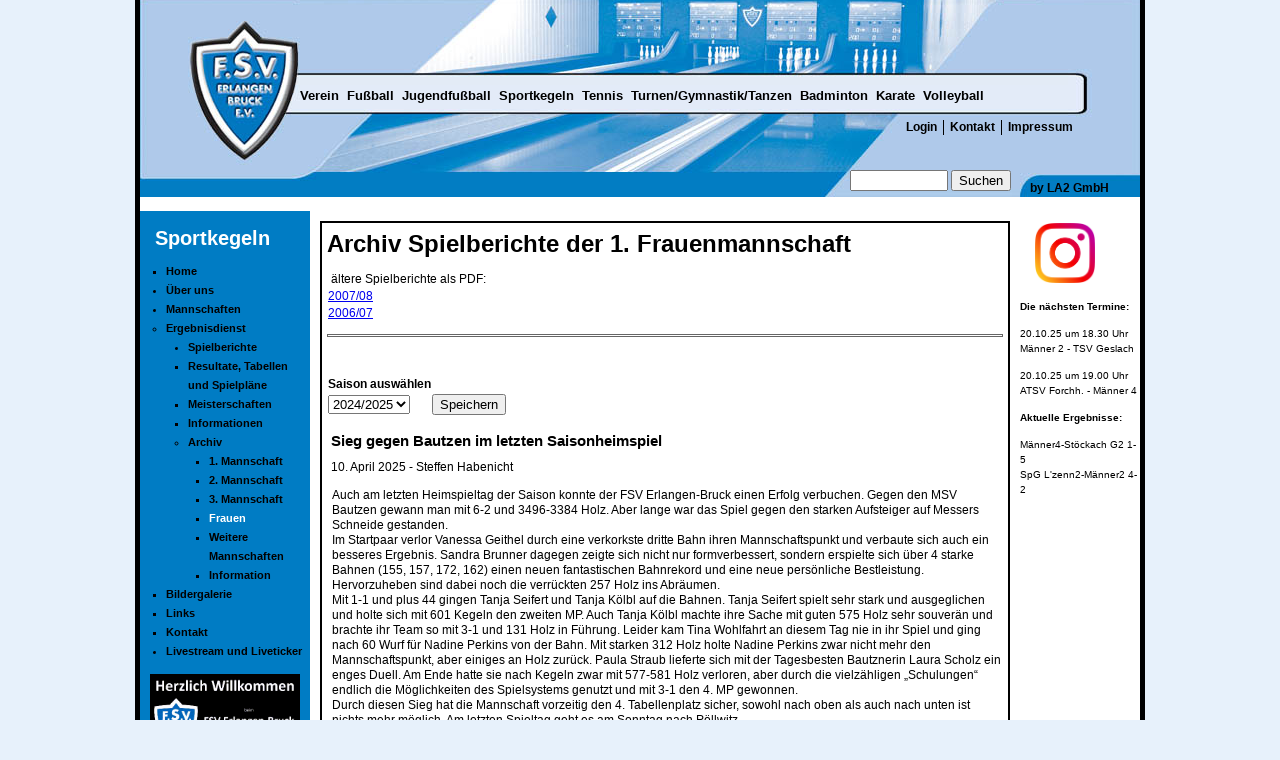

--- FILE ---
content_type: text/html; charset=utf-8
request_url: https://fsverlangenbruck.de/sportkegeln/ergebnisdienst/archiv/damenmannschaft?page=2
body_size: 5261
content:
<!DOCTYPE html PUBLIC "-//W3C//DTD XHTML 1.0 Strict//EN" "http://www.w3.org/TR/xhtml1/DTD/xhtml1-strict.dtd">
<html xmlns="http://www.w3.org/1999/xhtml" lang="de" xml:lang="de">

<head>
<meta http-equiv="Content-Type" content="text/html; charset=utf-8" />
  <meta name="keywords" content="fsv, erlangen, bruck, sport, cricket, sportverein, fußball, fussball, tennis, mädchenfußball, maedchenfussball, fcn, badminton, erlangen, clubspiel, verein, sportverein, kegeln, sportkegeln">
  <meta http-equiv="expires" content="43200">
  <!-- <meta http-equiv="cache-control" content="no-cache"> -->

  <title>Archiv Spielberichte der 1. Frauenmannschaft | FSV Erlangen-Bruck</title>
  <meta name="sitelock-site-verification" content="1038" />
  <meta http-equiv="Content-Type" content="text/html; charset=utf-8" />
<link rel="stylesheet" href="/sites/all/themes/zen/fsv/print.css" type="text/css" media="print" />

<link rel="shortcut icon" href="/files/site/favicon.jpg" type="image/x-icon" />

  <style type="text/css" media="all">@import "/files/css/608ed061376a74629b71f1e089f2221f.css";</style>

    <style type="text/css" media="all">@import "/sites/all/themes/zen/fsv/badminton.css";</style>
    <style type="text/css" media="all">@import "/sites/all/themes/zen/fsv/maedchenfussball.css";</style>
    <style type="text/css" media="all">@import "/sites/all/themes/zen/fsv/tennis.css";</style>

  <!--[if IE]>
    <link rel="stylesheet" href="/sites/all/themes/zen/ie.css" type="text/css">
      <![endif]--> 
  
  <!--[if IE 9]>
    <style type="text/css" media="all">@import "/sites/all/themes/zen/fsv/ie9.css";</style>
  <![endif]-->
  
  <!--[if IE 8]>
    <style type="text/css" media="all">@import "/sites/all/themes/zen/fsv/ie8.css";</style>
  <![endif]-->

  <!--[if IE 7]>
    <style type="text/css" media="all">@import "/sites/all/themes/zen/fsv/ie7.css";</style>
  <![endif]-->

  <!--[if IE 6]>
    <style type="text/css" media="all">@import "/sites/all/themes/zen/fsv/ie6.css";</style>
  <![endif]-->

  <script type="text/javascript" src="/misc/jquery.js"></script>
<script type="text/javascript" src="/misc/drupal.js"></script>
<script type="text/javascript" src="/sites/all/modules/extlink/extlink.js"></script>
<script type="text/javascript" src="/sites/all/modules/jquery_update/compat.js"></script>
<script type="text/javascript" src="/sites/all/themes/zen/fsv/banner_firma_project.js"></script>
<script type="text/javascript">Drupal.extend({ settings: { "extlink": { "extTarget": "_blank", "extClass": "ext", "extSubdomains": 1, "extExclude": "", "extInclude": "(foerdervereinfsverlangenbruck\\.de)|(partner\\.fsverlangenbruck\\.de)", "extAlert": 0, "extAlertText": "This link will take you to an external web site. We are not responsible for their content.", "mailtoClass": "mailto" } } });</script>
  
</head>

<body class="not-front not-logged-in two-sidebars page-sportkegeln-ergebnisdienst-archiv-damenmannschaft section-sportkegeln">

  <div id="page"><div id="page-inner">

    
    <div id="header"><div id="header-inner" class="clear-block">

              <div id="logo-title">

          
          

          
        </div> <!-- /#logo-title -->
      
              <div id="header-blocks">
          <div id="block-block-9" class="block block-block region-odd odd region-count-1 count-5"><div class="block-inner">

  
  <div class="content">
    <p><img width="1000" height="200" src="/files/site/abteilungsbild_sportkegeln4.jpg" alt="" /></p>
  </div>

  
</div></div> <!-- /block-inner, /block -->
<div id="block-block-4" class="block block-block region-even even region-count-2 count-6"><div class="block-inner">

  
  <div class="content">
    <table id="login">
<tbody>
<tr>
<td class="login"><a href="/user" title="Login f&uuml;r Admin und User">Login</a></td>
<td class="kontakt"><a href="/verein/kontakt" title="Kontakt">Kontakt</a></td>
<td class="impressum"><a href="/verein/impressum" title="Impressum">Impressum</a></td>
</tr>
</tbody>
</table>
<p>&nbsp;</p>
  </div>

  
</div></div> <!-- /block-inner, /block -->
<div id="block-block-34" class="block block-block region-odd odd region-count-3 count-7"><div class="block-inner">

  
  <div class="content">
    <div style="display: none;"><img alt="" src="http://www.fsverlangenbruck.de/files/site/fsv_logo_transparent.png" /></div>
  </div>

  
</div></div> <!-- /block-inner, /block -->
<div id="block-block-3" class="block block-block region-even even region-count-4 count-8"><div class="block-inner">

  
  <div class="content">
    <div id="la2"><b>by </b><a title="LA2 GmbH" target="_blank" href="http://www.la2.de"><b>LA2 GmbH</b></a></div>
<p>&nbsp;</p>
  </div>

  
</div></div> <!-- /block-inner, /block -->
		  
        </div> <!-- /#header-blocks -->
		<div id="search-box">
              <form action="/sportkegeln/ergebnisdienst/archiv/damenmannschaft?page=2"  accept-charset="UTF-8" method="post" id="search-theme-form">
<div><div id="search" class="container-inline"><div class="form-item" id="edit-search-theme-form-keys-wrapper">
 <input type="text" maxlength="128" name="search_theme_form_keys" id="edit-search-theme-form-keys"  size="15" value="" title="Geben Sie die Wörter ein, nach denen Sie suchen möchten." class="form-text" />
</div>
<input type="submit" name="op" id="edit-submit" value="Suchen"  class="form-submit" />
<input type="hidden" name="form_id" id="edit-search-theme-form" value="search_theme_form"  />
</div>
</div></form>
            </div>
      
    </div></div> <!-- /#header-inner, /#header -->

    <div id="main"><div id="main-inner" class="clear-block with-navbar">

      <div id="content"><div id="content-inner">

        
        
                  <div id="content-header">
                                      <h1 class="title">Archiv Spielberichte der 1. Frauenmannschaft</h1>
                                                          </div> <!-- /#content-header -->
        
        <div id="content-area">
          <div class='view view-sportkegeln-damen-archiv'><div class='view-header view-header-sportkegeln-damen-archiv'><table width="90%" cellspacing="1" cellpadding="1" border="0" align="center">
<tbody>
<tr>
        </tr>
<tr>
<td width="200">&nbsp;ältere Spielberichte als PDF:</td>
</tr>
<tr>
<td width="200"><a href="/files/sportkegeln/archiv_a_2008_da.pdf" target="_blank">2007/08</a></td>
</tr>
<tr>
<td width="200"><a href="/files/sportkegeln/archiv_a_2007_da.pdf" target="_blank">2006/07</a></td>
</tr>
</tbody>
</table>
<hr />
<p>&nbsp;</p>
</div>
<form action="https://fsverlangenbruck.de/sportkegeln/ergebnisdienst/archiv/damenmannschaft"  accept-charset="UTF-8" method="get" id="views-filters">
<div><table>
 <thead><tr><th>Saison auswählen</th><th></th> </tr></thead>
<tbody>
 <tr class="odd"><td><div class="form-item" id="edit-filter0-wrapper">
 <select name="filter0" class="form-select" id="edit-filter0" ><option value="**ALL**">&lt;Alle&gt;</option><option value="171">2025/2026</option><option value="169" selected="selected">2024/2025</option><option value="168">2023/2024</option><option value="166">2022/2023</option><option value="164">2021/2022</option><option value="163">2020/2021</option><option value="161">2019/2020</option><option value="159">2018/2019</option><option value="157">2017/2018</option><option value="155">2016/2017</option><option value="154">2015/2016</option><option value="151">2014/2015</option><option value="150">2013/2014</option><option value="149">2012/2013</option><option value="142">2011/2012</option><option value="127">2010/2011</option><option value="117">2009/2010</option><option value="116">2008/2009</option></select>
</div>
</td><td><input type="submit" id="edit-submit" value="Speichern"  class="form-submit" />
</td> </tr>
</tbody>
</table>

</div></form>
<div class='view-content view-content-sportkegeln-damen-archiv'><div class="item-list"><ul><li>


<div id="view_news_all">
<table>
<a name="#9543"></a>
 <tr>
    <td class="view-field view-data-title">Sieg gegen Bautzen im letzten Saisonheimspiel</td>
 </tr>
 <tr>
    <td class="view-field view-data-field-date-value"><span class="date-display-single">10. April 2025</span>  -  Steffen Habenicht</td>
 </tr>
 <tr>
    <td class="view-field view-data-field-text-bild-value"><p>Auch am letzten Heimspieltag der Saison konnte der FSV Erlangen-Bruck einen Erfolg verbuchen. Gegen den MSV Bautzen gewann man mit 6-2 und 3496-3384 Holz. Aber lange war das Spiel gegen den starken Aufsteiger auf Messers Schneide gestanden. <br />
Im Startpaar verlor Vanessa Geithel durch eine verkorkste dritte Bahn ihren Mannschaftspunkt und verbaute sich auch ein besseres Ergebnis. Sandra Brunner dagegen zeigte sich nicht nur formverbessert, sondern erspielte sich über 4 starke Bahnen (155, 157, 172, 162) einen neuen fantastischen Bahnrekord und eine neue persönliche Bestleistung. Hervorzuheben sind dabei noch die verrückten 257 Holz ins Abräumen. <br />
Mit 1-1 und plus 44 gingen Tanja Seifert und Tanja Kölbl auf die Bahnen. Tanja Seifert spielt sehr stark und ausgeglichen und holte sich mit 601 Kegeln den zweiten MP. Auch Tanja Kölbl machte ihre Sache mit guten 575 Holz sehr souverän und brachte ihr Team so mit 3-1 und 131 Holz in Führung. Leider kam Tina Wohlfahrt an diesem Tag nie in ihr Spiel und ging nach 60 Wurf für Nadine Perkins von der Bahn. Mit starken 312 Holz holte Nadine Perkins zwar nicht mehr den Mannschaftspunkt, aber einiges an Holz zurück. Paula Straub lieferte sich mit der Tagesbesten Bautznerin Laura Scholz ein enges Duell. Am Ende hatte sie nach Kegeln zwar mit 577-581 Holz verloren, aber durch die vielzähligen &bdquo;Schulungen&ldquo; endlich die Möglichkeiten des Spielsystems genutzt und mit 3-1 den 4. MP gewonnen.<br />
Durch diesen Sieg hat die Mannschaft vorzeitig den 4. Tabellenplatz sicher, sowohl nach oben als auch nach unten ist nichts mehr möglich. Am letzten Spieltag geht es am Sonntag nach Pöllwitz.</p>
<p><a href="https://www.youtube.com/live/OxFb-t4nEZY?si=I31DvSElIs1Xdyjb" target="_blank">Video des Livestreams</a></p>
</td>
 </tr>
 </table>
 <div class="view-data-field-bild-value">
     </div>
</div>

</li></ul></div></div><div class="pager"><a href="/sportkegeln/ergebnisdienst/archiv/damenmannschaft" class="pager-first active" title="erste Seite">« erste Seite</a><a href="/sportkegeln/ergebnisdienst/archiv/damenmannschaft?page=1" class="pager-previous active" title="vorherige Seite">‹ vorherige Seite</a><span class="pager-list"><a href="/sportkegeln/ergebnisdienst/archiv/damenmannschaft" class="pager-first active" title="Gehe zu Seite 1">1</a><a href="/sportkegeln/ergebnisdienst/archiv/damenmannschaft?page=1" class="pager-previous active" title="Gehe zu Seite 2">2</a><strong class="pager-current">3</strong><a href="/sportkegeln/ergebnisdienst/archiv/damenmannschaft?page=3" class="pager-next active" title="Gehe zu Seite 4">4</a><a href="/sportkegeln/ergebnisdienst/archiv/damenmannschaft?page=4" class="pager-next active" title="Gehe zu Seite 5">5</a><a href="/sportkegeln/ergebnisdienst/archiv/damenmannschaft?page=5" class="pager-next active" title="Gehe zu Seite 6">6</a><a href="/sportkegeln/ergebnisdienst/archiv/damenmannschaft?page=6" class="pager-next active" title="Gehe zu Seite 7">7</a><a href="/sportkegeln/ergebnisdienst/archiv/damenmannschaft?page=7" class="pager-next active" title="Gehe zu Seite 8">8</a><a href="/sportkegeln/ergebnisdienst/archiv/damenmannschaft?page=8" class="pager-next active" title="Gehe zu Seite 9">9</a><span class="pager-ellipsis">…</span></span><a href="/sportkegeln/ergebnisdienst/archiv/damenmannschaft?page=3" class="pager-next active" title="nächste Seite">nächste Seite ›</a><a href="/sportkegeln/ergebnisdienst/archiv/damenmannschaft?page=21" class="pager-last active" title="letzte Seite">letzte Seite »</a></div></div>
        </div>

        
        
      </div></div> <!-- /#content-inner, /#content -->

              <div id="navbar"><div id="navbar-inner">

          <a name="navigation" id="navigation"></a>

          

                      <div id="primary">
              <ul class="links"><li  class="first menu-1-1-2"><a href="/verein/news" class="menu-1-1-2">Verein</a></li>
<li  class="menu-1-2-2"><a href="/fussball/news" class="menu-1-2-2">Fußball</a></li>
<li  class="menu-1-3-2"><a href="/jugendfussball/news" class="menu-1-3-2">Jugendfußball</a></li>
<li  class="menu-1-4-2"><a href="/sportkegeln/home" class="menu-1-4-2">Sportkegeln</a></li>
<li  class="menu-1-5-2"><a href="/tennis/news" class="menu-1-5-2">Tennis</a></li>
<li  class="menu-1-6-2"><a href="/turnen/news" class="menu-1-6-2">Turnen/Gymnastik/Tanzen</a></li>
<li  class="menu-1-7-2"><a href="/badminton/home" class="menu-1-7-2">Badminton</a></li>
<li  class="menu-1-8-2"><a href="/karate/news" class="menu-1-8-2">Karate</a></li>
<li  class="last menu-1-9-2"><a href="/volleyball/Abteilungsleitung" class="menu-1-9-2">Volleyball</a></li>
</ul>            </div> <!-- /#primary -->
          
          
          
        </div></div> <!-- /#navbar-inner, /#navbar -->
      
              <div id="sidebar-left"><div id="sidebar-left-inner">
          <div id="block-menu-121" class="block block-menu region-odd odd region-count-1 count-1"><div class="block-inner">

      <h2 class="title">Sportkegeln</h2>
  
  <div class="content">
    
<ul class="menu">
<li class="leaf"><a href="/sportkegeln/home">Home</a></li>
<li class="collapsed"><a href="/sportkegeln/ueber_uns">Über uns</a></li>
<li class="collapsed"><a href="/sportkegeln/mannschaften">Mannschaften</a></li>
<li class="expanded"><a href="/sportkegeln/ergebnisdienst">Ergebnisdienst</a>
<ul class="menu">
<li class="collapsed"><a href="/sportkegeln/ergebnisdienst/spielberichte">Spielberichte</a></li>
<li class="leaf"><a href="/sportkegeln/ergebnisdienst/tabellen">Resultate, Tabellen und Spielpläne</a></li>
<li class="leaf"><a href="/sportkegeln/ergebnisdienst/meisterschaften">Meisterschaften</a></li>
<li class="leaf"><a href="/sportkegeln/ergebnisdienst/informationen">Informationen</a></li>
<li class="expanded"><a href="/sportkegeln/ergebnisdienst/archiv">Archiv</a>
<ul class="menu">
<li class="leaf"><a href="/sportkegeln/ergebnisdienst/archiv/1_mannschaft">1. Mannschaft</a></li>
<li class="leaf"><a href="/sportkegeln/ergebnisdienst/archiv/2_mannschaft">2. Mannschaft</a></li>
<li class="leaf"><a href="/sportkegeln/ergebnisdienst/archiv/3_mannschaft">3. Mannschaft</a></li>
<li class="leaf"><a href="/sportkegeln/ergebnisdienst/archiv/damenmannschaft" class="active">Frauen</a></li>
<li class="leaf"><a href="/sportkegeln/ergebnisdienst/archiv/weitere_mannschaften">Weitere Mannschaften</a></li>
<li class="leaf"><a href="/sportkegeln/ergebnisdienst/archiv/informationen">Information</a></li>

</ul>
</li>

</ul>
</li>
<li class="leaf"><a href="/sportkegeln/galerie">Bildergalerie</a></li>
<li class="leaf"><a href="/sportkegeln/links">Links</a></li>
<li class="leaf"><a href="/sportkegeln/kontakt">Kontakt</a></li>
<li class="collapsed"><a href="/sportkegeln/live" title="Livestream und Liveticker">Livestream und Liveticker</a></li>

</ul>
  </div>

  
</div></div> <!-- /block-inner, /block -->
<div id="block-block-6" class="block block-block region-even even region-count-2 count-2"><div class="block-inner">

  
  <div class="content">
    <p style="text-align: center;">
<font color="#000120">&nbsp;<a href="https://youtu.be/-3--9pjLan4" target="_blank"><img src="/files/sportkegeln/vorstellung_202122_klein.gif" width="150" height="85" alt="" /></a></font></p>
<p style="text-align: center;"><u><strong><span style="font-size: smaller;">Quick-Links:</span></strong></u></p>
<p style="text-align: center;"><span style="font-size: smaller;"><a href="http://www.dkbc.de/News/1370193068/1555580047/1.-Bundesliga-120-Maenner" target="_blank">Ergebnisdienst DKBC</a><br />
<a href="https://bskv.sportwinner.de/#" target="_blank"> Ergebnisdienst BSKV</a><br />
<a href="https://www.sportkegeln-mfr.de/index.php/spielbetrieb/ergebnisse" target="_blank">Ergebnisdienst Bezirk Mfr.</a></span><span style="font-size: smaller;"><a href="http://www.sportkegeln-kreis-erlangen.de/index.php/spielbetrieb" target="_blank"><br />
Ergebnisdienst Kreis ER</a> </span></p>
  </div>

  
</div></div> <!-- /block-inner, /block -->
<div id="block-block-18" class="block block-block region-odd odd region-count-3 count-3"><div class="block-inner">

  
  <div class="content">
    <p class="dummy_block">dummy block</p>
  </div>

  
</div></div> <!-- /block-inner, /block -->
        </div></div> <!-- /#sidebar-left-inner, /#sidebar-left -->
      
              <div id="sidebar-right"><div id="sidebar-right-inner">
          <div id="block-block-7" class="block block-block region-odd even region-count-1 count-4"><div class="block-inner">

  
  <div class="content">
    <p style="text-align: left;">&nbsp; &nbsp; &nbsp;<a href="https://www.instagram.com/fsv_bruck_sportkegeln/" target="_blank"><img src="/files/sportkegeln/Instagram_Glyph_Gradient_RGB.png" alt="" width="60" height="60" /></a></p>
<p><span style="font-size: smaller"><b>Die nächsten Termine: </b></span></p>
<p><span style="font-size: smaller">20.10.25 um 18.30 Uhr<br />
Männer 2 - TSV Geslach</span></p>
<p><span style="font-size: smaller">20.10.25 um 19.00 Uhr<br />
ATSV Forchh. - Männer 4</span></p>
<p><span style="font-size: smaller;"><b>Aktuelle Ergebnisse:</b></span></p>
<p><span style="font-size: smaller;">Männer4-Stöckach G2 1-5<br />
SpG L'zenn2-Männer2 4-2</span></p>
  </div>

  
</div></div> <!-- /block-inner, /block -->
          <div class="block block-block region-odd odd region-count-1 count-3" id="block-block-banner-pkv" style="display:none;">
  <div class="block-inner">
    <div class="content">
        <p><a href="http://www.nr1-versicherungen-im-vergleich.de/pkv?pid=fsverlangenbruck" target="_blank"><img src="/files/sponsoring/nr1_banner1.png" title="NR1 Versicherung" alt=""></a></p>
        <p><a href="/verein/partnerprogramme">Information zum Partnerprogramm</a></p> 
    </div>
  </div>
</div>
<div class="block block-block region-odd odd region-count-1 count-3" id="block-block-banner-nr1" style="display:none;">
  <div class="block-inner">
    <div class="content">
        <p><a href="http://www.nr1-versicherungen-im-vergleich.de" target="_blank"><img src="/files/sponsoring/nr1_banner2.png" title="NR1 Versicherung" alt=""></a></p> 
    </div>
  </div>
</div>        </div></div> <!-- /#sidebar-right-inner, /#sidebar-right -->
      
    </div></div> <!-- /#main-inner, /#main -->

     <div id="footer"><div id="footer-inner">

      <div id="footer-message">
</div>

      
          
    
    </div></div> <!-- /#footer-inner, /#footer -->


    
  </div></div> <!-- /#page-inner, /#page -->


</body>
</html>

--- FILE ---
content_type: text/css
request_url: https://fsverlangenbruck.de/files/css/608ed061376a74629b71f1e089f2221f.css
body_size: 9098
content:
#aggregator .feed-source .feed-title{margin-top:0;}#aggregator .feed-source .feed-image img{margin-bottom:0.75em;}#aggregator .feed-source .feed-icon{float:right;display:block;}#aggregator .feed-item{margin-bottom:1.5em;}#aggregator .feed-item-title{margin-bottom:0;font-size:1.3em;}#aggregator .feed-item-meta,#aggregator .feed-item-body{margin-bottom:0.5em;}#aggregator .feed-item-categories{font-size:0.9em;}#aggregator td{vertical-align:bottom;}#aggregator td.categorize-item{white-space:nowrap;}#aggregator .categorize-item .news-item .body{margin-top:0;}#aggregator .categorize-item h3{margin-bottom:1em;margin-top:0;}.book-navigation .menu{border-top:1px solid #888;padding:1em 0 0 3em;}.book-navigation .page-links{border-top:1px solid #888;border-bottom:1px solid #888;text-align:center;padding:0.5em;}.book-navigation .page-previous{text-align:left;width:42%;display:block;float:left;}.book-navigation .page-up{margin:0 5%;width:4%;display:block;float:left;}.book-navigation .page-next{text-align:right;width:42%;display:block;float:right;}.node-unpublished{background-color:#fff4f4;}.preview .node{background-color:#ffffea;}#node-admin-filter ul{list-style-type:none;padding:0;margin:0;width:100%;}#node-admin-buttons{float:left;margin-left:0.5em;clear:right;}td.revision-current{background:#ffc;}.node-form .form-text{display:block;width:95%;}.node-form .container-inline .form-text{display:inline;width:auto;}.node-form .standard{clear:both;}.node-form textarea{display:block;width:95%;}.node-form .attachments fieldset{float:none;display:block;}fieldset{margin-bottom:1em;padding:.5em;}form{margin:0;padding:0;}hr{height:1px;border:1px solid gray;}img{border:0;}table{border-collapse:collapse;}th{text-align:left;padding-right:1em;border-bottom:3px solid #ccc;}.clear-block:after{content:".";display:block;height:0;clear:both;visibility:hidden;}.clear-block{display:inline-block;}/* Hides from IE-mac \*/* html .clear-block{height:1%;}.clear-block{display:block;}th.active img{display:inline;}tr.even,tr.odd{background-color:#eee;border-bottom:1px solid #ccc;padding:0.1em 0.6em;}td.active{background-color:#ddd;}tbody{border-top:1px solid #ccc;}tbody th{border-bottom:1px solid #ccc;}thead th{text-align:left;padding-right:1em;border-bottom:3px solid #ccc;}.breadcrumb{padding-bottom:.5em}.error{color:#f00;}div.error{border:1px solid #d77;}div.error,tr.error{background:#fcc;color:#200;}div.warning,tr.warning{background:#ffd;}div.ok,tr.ok{background:#dfd;}.item-list .icon{color:#555;float:right;padding-left:0.25em;clear:right;}.item-list .title{font-weight:bold;}.item-list ul{margin:0 0 0.75em 0;padding:0;}.item-list ul li{margin:0 0 0.25em 1.5em;padding:0;list-style:disc;}.form-item{margin-top:1em;margin-bottom:1em;}tr.odd .form-item,tr.even .form-item{margin-top:0;margin-bottom:0;white-space:nowrap;}tr.merge-down,tr.merge-down td,tr.merge-down th{border-bottom-width:0 !important;}tr.merge-up,tr.merge-up td,tr.merge-up th{border-top-width:0 !important;}.form-item input.error,.form-item textarea.error,.form-item select.error{border:2px solid red;}.form-item .description{font-size:0.85em;}.form-item label{display:block;font-weight:bold;}.form-item label.option{display:inline;font-weight:normal;}.form-checkboxes,.form-radios{margin:1em 0;}.form-checkboxes .form-item,.form-radios .form-item{margin-top:0.4em;margin-bottom:0.4em;}.marker,.form-required{color:#f00;}.more-link{text-align:right;}.more-help-link{font-size:0.85em;text-align:right;}.nowrap{white-space:nowrap;}.pager{clear:both;text-align:center;}.pager a,.pager strong.pager-current{padding:0.5em;}.tips{margin-top:0;margin-bottom:0;padding-top:0;padding-bottom:0;font-size:0.9em;}dl.multiselect dd.b,dl.multiselect dd.b .form-item,dl.multiselect dd.b select{font-family:inherit;font-size:inherit;width:14em;}dl.multiselect dd.a,dl.multiselect dd.a .form-item{width:8em;}dl.multiselect dt,dl.multiselect dd{float:left;line-height:1.75em;padding:0;margin:0 1em 0 0;}dl.multiselect .form-item{height:1.75em;margin:0;}.container-inline div,.container-inline label{display:inline;}ul.menu{list-style:none;border:none;text-align:left;}ul.menu li{margin:0 0 0 0.5em;}li.expanded{list-style-type:circle;list-style-image:url(/modules/system/../../misc/menu-expanded.png);padding:0.2em 0.5em 0 0;margin:0;}li.collapsed{list-style-type:disc;list-style-image:url(/modules/system/../../misc/menu-collapsed.png);padding:0.2em 0.5em 0 0;margin:0;}li.leaf{list-style-type:square;list-style-image:url(/modules/system/../../misc/menu-leaf.png);padding:0.2em 0.5em 0 0;margin:0;}li a.active{color:#000;}td.menu-disabled{background:#ccc;}ul.links{margin:0;padding:0;}ul.links.inline{display:inline;}ul.links li{display:inline;list-style-type:none;padding:0 0.5em;}.block ul{margin:0;padding:0 0 0.25em 1em;}ul.primary{border-collapse:collapse;padding:0 0 0 1em;white-space:nowrap;list-style:none;margin:5px;height:auto;line-height:normal;border-bottom:1px solid #bbb;}ul.primary li{display:inline;}ul.primary li a{background-color:#ddd;border-color:#bbb;border-width:1px;border-style:solid solid none solid;height:auto;margin-right:0.5em;padding:0 1em;text-decoration:none;}ul.primary li.active a{background-color:#fff;border:1px solid #bbb;border-bottom:#fff 1px solid;}ul.primary li a:hover{background-color:#eee;border-color:#ccc;border-bottom-color:#eee;}ul.secondary{border-bottom:1px solid #bbb;padding:0.5em 1em;margin:5px;}ul.secondary li{display:inline;padding:0 1em;border-right:1px solid #ccc;}ul.secondary a{padding:0;text-decoration:none;}ul.secondary a.active{border-bottom:4px solid #999;}#autocomplete{position:absolute;border:1px solid;overflow:hidden;z-index:100;}#autocomplete ul{margin:0;padding:0;list-style:none;}#autocomplete li{background:#fff;color:#000;white-space:pre;cursor:default;}#autocomplete li.selected{background:#0072b9;color:#fff;}html.js input.form-autocomplete{background-image:url(/modules/system/../../misc/throbber.gif);background-repeat:no-repeat;background-position:100% 2px;}html.js input.throbbing{background-position:100% -18px;}html.js fieldset.collapsed{border-bottom-width:0;border-left-width:0;border-right-width:0;margin-bottom:0;height:1em;}html.js fieldset.collapsed *{display:none;}html.js fieldset.collapsed legend{display:block;}html.js fieldset.collapsible legend a{padding-left:15px;background:url(/modules/system/../../misc/menu-expanded.png) 5px 75% no-repeat;}html.js fieldset.collapsed legend a{background-image:url(/modules/system/../../misc/menu-collapsed.png);background-position:5px 50%;}* html.js fieldset.collapsed legend,* html.js fieldset.collapsed legend *,* html.js fieldset.collapsed table *{display:inline;}html.js fieldset.collapsible legend a{display:block;}html.js fieldset.collapsible .fieldset-wrapper{overflow:auto;}.resizable-textarea{width:95%;}.resizable-textarea .grippie{height:9px;overflow:hidden;background:#eee url(/modules/system/../../misc/grippie.png) no-repeat center 2px;border:1px solid #ddd;border-top-width:0;cursor:s-resize;}html.js .resizable-textarea textarea{margin-bottom:0;width:100%;display:block;}.progress{font-weight:bold;}.progress .bar{background:#fff url(/modules/system/../../misc/progress.gif);border:1px solid #00375a;height:1.5em;margin-top:0.2em;}.progress .filled{background:#0072b9;height:1em;border-bottom:0.5em solid #004a73;width:0%;}.progress .percentage{float:right;}#first-time strong{display:block;padding:1.5em 0 .5em;}tr.selected td{background:#ffc;}#permissions td.module{font-weight:bold;}#permissions td.permission{padding-left:1.5em;}#access-rules .access-type,#access-rules .rule-type{margin-right:1em;float:left;}#access-rules .access-type .form-item,#access-rules .rule-type .form-item{margin-top:0;}#access-rules .mask{clear:both;}#user-login-form{text-align:center;}#user-admin-filter ul{list-style-type:none;padding:0;margin:0;width:100%;}#user-admin-buttons{float:left;margin-left:0.5em;clear:right;}.profile{clear:both;margin:1em 0;}.profile .picture{float:right;margin:0 1em 1em 0;}.profile dt{margin:1em 0 0.2em 0;font-weight:bold;}.profile dd{margin:0;}.field .field-label,.field .field-label-inline,.field .field-label-inline-first{font-weight:bold;}.field .field-label-inline,.field .field-label-inline-first{display:inline;}.field .field-label-inline{visibility:hidden;}.node-form .number{display:inline;width:auto;}.container-inline-date{width:auto;clear:both;padding:0;display:inline-block;vertical-align:top;margin-right:0.5em;}.container-inline-date .form-item{float:none;padding:0;margin:0;}.container-inline-date .form-item .form-item{float:left;}.container-inline-date .form-item,.container-inline-date .form-item input{width:auto;}.container-inline-date .description{clear:both;}.container-inline-date .form-item input,.container-inline-date .form-item select,.container-inline-date .form-item option{margin-right:.5em;}.container-inline-date .date-spacer{margin-left:-.5em;}.container-inline-date .jscalendar-icon{text-indent:0;}span.date-display-single{}span.date-display-start{}span.date-display-end{}span.date-display-separator{}.date-repeat-input{float:left;width:auto;margin-right:5px;}.date-repeat-input select{min-width:7em;}.date-repeat fieldset{clear:both;float:none;}.date-nav{width:100%;}.date-nav div.date-prev{text-align:left;width:24%;float:left;}.date-nav div.date-next{text-align:right;width:24%;float:right;}.date-nav div.date-heading{text-align:center;width:50%;float:left;}.date-nav div.date-heading h3{margin:0;padding:0;}.date-clear{float:none;clear:both;display:block;}.date-clear-block{float:none;width:auto;clear:both;} 	  .date-clear-block:after{content:" ";display:block;height:0;clear:both;visibility:hidden;}.date-clear-block{display:inline-block;}/* Hides from IE-mac \*/ 	  * html .date-clear-block{height:1%;}.date-clear-block{display:block;}span.ext{background:url(/sites/all/modules/extlink/extlink.png) right center no-repeat;padding-right:12px;}span.mailto{background:url(/sites/all/modules/extlink/mailto.png) right center no-repeat;padding-right:12px;}.toboggan-container{text-align:center;}.toboggan-login-link{text-align:left;}.toboggan-login-link a{text-decoration:none;}.toboggan-block-message{text-align:left;}.user-login-block{text-align:left;}.user-login-block a{text-align:left;}div.fieldgroup{margin:.5em 0 1em 0;}div.fieldgroup .content{padding-left:1em;}    body{font-size:100%;}#page{        font-size:0.75em;    line-height:1.333em;        font-size:0.875em;    line-height:1.286em;}body,caption,th,td,input,textarea,select,option,legend,fieldset{    font-family:Tahoma,Verdana,Arial,Helvetica,"Bitstream Vera Sans",sans-serif;}pre,code{font-size:1.1em;    font-family:"Bitstream Vera Sans Mono","Courier New",monospace;}  h1{font-size:2em;line-height:1.3em;margin-top:0;margin-bottom:0.5em;}h2{font-size:1.5em;line-height:1.3em;margin-top:0.667em;    margin-bottom:0.667em;}h3{font-size:1.3em;line-height:1.3em;margin-top:0.769em;    margin-bottom:0.769em;}h4,h5,h6{font-size:1.1em;line-height:1.3em;margin-top:0.909em;    margin-bottom:0.909em;}  p,ul,ol,dl,pre,table,fieldset,blockquote{margin:1em 0;}    ul,ol{margin-left:0;padding-left:2em;}.block ul,  .item-list ul{margin:1em 0;padding:0 0 0 2em;}ul ul,ul ol,ol ol,ol ul,.block ul ul,.block ul ol,.block ol ol,.block ol ul,.item-list ul ul,.item-list ul ol,.item-list ol ol,.item-list ol ul{margin:0;}li{margin:0;padding:0;}.item-list ul li {margin:0;padding:0;list-style:inherit;}ul.menu li,  li.expanded,li.collapsed,li.leaf{margin:0;padding:0;}ul{list-style-type:disc;}ul ul{list-style-type:circle;}ul ul ul{list-style-type:square;}ul ul ul ul{list-style-type:circle;}ol{list-style-type:decimal;}ol ol{list-style-type:lower-alpha;}ol ol ol{list-style-type:decimal;}dt{margin:0;padding:0;}dd{margin:0 0 0 2em;padding:0;}    a:link{}a:visited{}a:hover,a:focus{}a:active{}    table{border-collapse:collapse;}th,thead th,tbody th{text-align:center;padding-right:0;border-bottom:none;}tbody{border-top:none;}  abbr{border-bottom:1px dotted #666;cursor:help;white-space:nowrap;}  abbr.created{border:none;cursor:auto;white-space:normal;}  img{border:0;}  hr{height:1px;border:1px solid #666;}  form{margin:0;padding:0;}fieldset{margin:1em 0;padding:0.5em;}  div.tabs{margin:0 0 5px 0;}ul.primary{margin:0;padding:0 0 0 10px;border-width:0;list-style:none;white-space:nowrap;line-height:normal;background:url(/sites/all/themes/zen/images/tab-bar.png) repeat-x left bottom;}ul.primary li{float:left;margin:0;padding:0;}ul.primary li a{display:block;height:24px;margin:0;padding:0 0 0 5px;    border-width:0;font-weight:bold;text-decoration:none;color:#777;background-color:transparent;background:url(/sites/all/themes/zen/images/tab-left.png) no-repeat left -38px;}ul.primary li a .tab{display:block;height:20px;    margin:0;padding:4px 13px 0 6px;border-width:0;line-height:20px;background:url(/sites/all/themes/zen/images/tab-right.png) no-repeat right -38px;}ul.primary li a:hover{border-width:0;background-color:transparent;background:url(/sites/all/themes/zen/images/tab-left.png) no-repeat left -76px;}ul.primary li a:hover .tab{background:url(/sites/all/themes/zen/images/tab-right.png) no-repeat right -76px;}ul.primary li.active a,ul.primary li.active a:hover{border-width:0;color:#000;background-color:transparent;background:url(/sites/all/themes/zen/images/tab-left.png) no-repeat left 0;}ul.primary li.active a .tab,ul.primary li.active a:hover .tab{background:url(/sites/all/themes/zen/images/tab-right.png) no-repeat right 0;}ul.secondary{margin:0;padding:0 0 0 5px;border-bottom:1px solid #c0c0c0;list-style:none;white-space:nowrap;background:url(/sites/all/themes/zen/images/tab-secondary-bg.png) repeat-x left bottom;}ul.secondary li{float:left;margin:0 5px 0 0;padding:5px 0;border-right:none;}ul.secondary a{display:block;height:24px;margin:0;padding:0;border:1px solid #c0c0c0;text-decoration:none;color:#777;background:url(/sites/all/themes/zen/images/tab-secondary.png) repeat-x left -56px;}ul.secondary a .tab{display:block;height:18px;    margin:0;padding:3px 8px;line-height:18px;}ul.secondary a:hover{background:url(/sites/all/themes/zen/images/tab-secondary.png) repeat-x left bottom;}ul.secondary a.active,ul.secondary a.active:hover{border:1px solid #c0c0c0;color:#000;background:url(/sites/all/themes/zen/images/tab-secondary.png) repeat-x left top;}  body{margin:0;padding:0px;}#page{    margin-left:auto;margin-right:auto;width:1000px;position:relative;top:-15px;}#page-inner{}#navigation-top,#navigation{position:absolute;    left:-10000px;}#skip-to-nav{float:right;margin:0 !important;font-size:0.8em;}#skip-to-nav a:link,#skip-to-nav a:visited{color:#fff;}#skip-to-nav a:hover{color:#000;text-decoration:none;}    #header{margin:0 0px 0 0;padding:0;}#header-inner{}#logo-title{}#logo{margin:0 0px 0 0;padding:0;float:left;}h1#site-name,div#site-name{margin:0;font-size:2em;line-height:1.3em;}#site-slogan{}#header-blocks{clear:both;}  #main{position:relative;top:-99px;}#main-inner{}  #content,.two-sidebars #content{float:left;width:710px;margin-left:170px;    margin-right:-880px;    padding:0;}.sidebar-left #content{width:830px;margin-left:170px;    margin-right:-1000px;}.sidebar-right #content{width:880px;margin-left:0;margin-right:-880px;}.no-sidebars #content{width:1000px;margin-left:0;margin-right:-1000px;}#content-inner{margin:0;padding:0;}  #navbar{float:left;width:100%;margin-left:0;margin-right:-100%;    padding:0;    height:3.6em;}.with-navbar #content,.with-navbar #sidebar-left,.with-navbar #sidebar-right{margin-top:3.6em;}#navbar-inner{}#search-box{width:200px;}#primary{margin-left:190px;}#secondary{margin-left:200px;}#navbar ul {margin:0;padding:0;text-align:left;}#navbar li {float:left;padding:0 8px 0 0;}    #sidebar-left{float:left;width:170px;margin-left:0;margin-right:-170px;    padding:0;}#sidebar-left-inner{margin:0 0px 0 0;padding:0;}  #sidebar-right{float:left;width:120px;margin-left:880px;    margin-right:-1000px;    padding:0;}#sidebar-right-inner{margin:0 0 0 20px;padding:0;}  #footer{}#footer-inner{}#closure-blocks{}  #header,#content,#navbar,#sidebar-left,#sidebar-right,#footer,#closure-blocks{overflow:visible;word-wrap:break-word;}#navbar{overflow:hidden;}div.node-type-trainerdiv.node-type-trainer div.trainer-right{float:right;}div.node-type-trainer div.trainer-left{float:left;}div.node-type-trainer div.fieldgroup{margin-top:0px;}div.node-type-trainer div.fieldgroup div.content{padding:0 1em;}div.node-type-trainer div.fieldgroup-trainer{float:left;}div.node-type-trainer div.trainer-function{font-size:14px;font-weight:bold;}div.node-type-trainer div.trainer-name{font-size:14px;padding-bottom:5px;padding-top:3px;}div.node-type-trainer div.trainer-email{padding-bottom:5px;padding-top:3px;}div.node-type-trainer div.training{font-size:16px;padding-bottom:6px;}div.node-type-trainer div.training p{margin:0 0 6px 0;}div.node-type-trainer div.training-label{font-size:16px;font-weight:bold;padding-bottom:10px;}div#block-block-34{position:absolute;top:160px;left:190px;z-index:126;}div#navbar{position:relative;top:-80px;left:-30px;color:#000;}div#edit-field-images-upload-wrapper div.description{font-size:12px;font-weight:bold;padding-top:5px;}.rtecenter{text-align:center;}.view-content-news-intern{padding:0px 10px 0px 10px;}.view-content-news-intern .odd{background-color:white;}.view-content-news-intern .view-field-node-title{padding:0px 10px 0px 10px;}body{background-image:url('/sites/all/themes/zen/fsv/images/background_verlauf.jpg');background-repeat:repeat-x;background-color:#E7F1FB;}#page{font-size:9pt;line-height:125%;background-color:#FFF;background-image:url('/sites/all/themes/zen/fsv/images/background_main.jpg');border-left:5px solid black;border-right:5px solid black;border-bottom:5px solid black;}#page-inner{}#header{}#header div#la2{position:absolute;top:-59px;left:890px;z-index:256;}#header div#la2 .ext img{display:none;}#header #login{position:absolute;top:-105px;left:760px;z-index:12;}#header #login .kontakt{border-right:1px black solid;border-left:1px black solid;}#header #login .login,#header #login .kontakt,#header #login .impressum{padding:0px 6px 0px 6px;}#header #login a,#header div#la2 a{font-weight:bold;color:#000;text-decoration:none;}#header #login a:hover,#header #la2 a:hover{text-decoration:underline;}div#search{position:absolute;left:710px;top:173px;z-index:120;}div#search input#edit-search-theme-form-keys{width:90px;}div#edit-search-theme-form-keys{}#header-inner{}#logo-title {}#logo {}#logo-image {}#site-name {}#site-name a:link,#site-name a:visited{color:#000;text-decoration:none;}#site-name a:hover{text-decoration:underline;}#site-slogan {}#header-blocks {}#main{padding:0px 0px -100px 0px;margin:0px 0px -100px 0px;}#main-inner{padding:0px 0px -100px 0px;margin:0px 0px -100px 0px;}#content{}#content-inner{margin:10px;padding:5px;border:2px #000 solid;background-color:white;}#content-area{}.banner_hintergrund_jugendfussball{text-align:center;width:650px;}.banner_hintergrund_jugendfussball p{background-color:#007CC4;color:white;height:60px;width:400px;text-align:center;padding:10px;margin:5px 0px 0px 150px;}.view-maedchenfussball-aufstellung{padding:0px 0px 0px 10px;margin:-5px 0px 0px 0px;border-bottom:2px solid black;}.views-scroller-vertical-container{width:780px;height:80px;}#block-views-maedchenfussball_aufstellung  h2{display:none;}.view-maedchenfussball-aufstellung .date-display-single{font-weight:bold;float:left;padding:0px 10px 0px 0px;}.views-scroller-vertical-tick-label .views-scroller-vertical-tick-label-node_title span,.views-scroller-vertical-tick-field .views-scroller-vertical-tick-field-node_title span,.views-scroller-vertical-tick-field .views-scroller-vertical-tick-field-node_data_field_text_teaser_field_text_teaser_value{color:white;background-color:green;}.link_bfv{text-align:center;padding:5px 0px;}.link_bfv a{color:white;background-color:#007CC4;height:60px;width:550px;text-align:center;text-decoration:none;padding:10px 20px;}#navbar_intern .link_intern{float:left;padding:10px 15px;border-top:4px solid #079;background-color:#054b81;}#navbar_intern .link_intern a{color:#ddd;font-size:10pt;text-decoration:none;}#navbar_intern .link_intern a:hover{color:white;}#navbar_intern .link_intern a:active{color:black;}.view-starseite{position:relative;left:-10px;top:10px;}.view-starseite .view-starseite-row-top{height:40px;}.view-starseite-table{margin:0;}.view-starseite .view-data-type-news,.view-starseite .view-data-users-name,.view-starseite .view-link-node,.view-starseite .view-data-type{border-bottom:2px solid #ADCAEA;padding:0px 0px 20px 0px;}.view-starseite .view-data-type-news{font-size:8pt;}.view-starseite .view-data-field-date-value{}.view-starseite .view-data-field-date-value{width:145px;}.view-starseite .view-data-title{width:650px;}.view-starseite .view-data-users-name{width:125px;margin:5px 0px -10px 0px;}.view-starseite .view-link-node{width:50px;}.view-starseite .view-data-type{width:200px;}#content-area .taxonomy{display:none;}.team_bild{padding:10px 15px 0px 10px;}.team_text{width:120px;padding:30px 0px 0px 5px;vertical-align:top;}.trainer_text{width:auto;padding:30px 0px 0px 5px;vertical-align:top;}.trainingszeiten_ueberschrift{padding:15px 0px 5px 0px;text-align:center;font-weight:bold;font-size:115%;}.trainingszeiten_text{text-align:center;padding:15px 0px 5px 0px;}.view-spieltag-jugendfussball-b2 .view-data-field-date-jugendfussball-value,.view-spieltag-jugendfussball-b2 .view-data-field-uhrzeit-value,.view-spieltag-jugendfussball-b2 .view-data-field-fsv-value,.view-spieltag-jugendfussball-b2 .view-data-field-gegner-value,.view-spieltag-jugendfussball-b2 .view-data-field-jugendfussball-fsv-tore-value,.view-spieltag-jugendfussball-b2 .view-data-field-jugendfussball-gegner-tor-value,.view-spieltag-jugendfussball-b2 .view-data-field-text-bild-value,.view-spieltag-jugendfussball-b2 .view-spieltag-jugendfussball-trennzeichen{border-bottom:1px solid #ADCAEA;padding:0px 0px 5px 0px;position:relative;top:-5px;}.view-spieltag-jugendfussball-b2 .view-spieltag-jugendfussball-trennzeichen{vertical-align:text-top;padding:0px 6px 0px 0px;}.view-spieltag-jugendfussball-b2 .view-data-field-date-jugendfussball-value{width:130px;text-align:right;padding:-5px 0px 50px 0px;}.view-spieltag-jugendfussball-b2 .view-data-field-uhrzeit-value{width:90px;text-align:center;}.view-spieltag-jugendfussball-b2 .view-data-field-fsv-value{width:150px;font-weight:bold;padding:0px 0px 0px 15px;vertical-align:text-top;}.view-spieltag-jugendfussball-b2 .view-data-field-gegner-value{width:150px;padding:0px 0px 0px 15px;vertical-align:text-top;}.view-spieltag-jugendfussball-b2 .view-data-field-jugendfussball-fsv-tore-value{width:20px;}.view-spieltag-jugendfussball-b2 .view-data-field-jugendfussball-gegner-tor-value{width:20px;}.view-spieltag-jugendfussball-b2 .view-data-field-text-bild-value{width:70px;padding:0px 10px 0px 15px;vertical-align:text-top;}.view-spieltag-jugendfussball-b2-edit .view-data-field-date-jugendfussball-value,.view-spieltag-jugendfussball-b2-edit .view-data-field-uhrzeit-value,.view-spieltag-jugendfussball-b2-edit .view-data-field-fsv-value,.view-spieltag-jugendfussball-b2-edit .view-data-field-gegner-value,.view-spieltag-jugendfussball-b2-edit .view-data-field-jugendfussball-fsv-tore-value,.view-spieltag-jugendfussball-b2-edit .view-data-field-jugendfussball-gegner-tor-value,.view-spieltag-jugendfussball-b2-edit .view-data-field-text-bild-value,.view-spieltag-jugendfussball-b2-edit .view-spieltag-jugendfussball-trennzeichen{border-bottom:1px solid #ADCAEA;padding:0px 0px 5px 0px;position:relative;top:-5px;}.view-spieltag-jugendfussball-b2-edit .view-spieltag-jugendfussball-trennzeichen{vertical-align:text-top;padding:0px 6px 0px 0px;}.view-spieltag-jugendfussball-b2-edit .view-data-field-date-jugendfussball-value{width:130px;text-align:right;padding:-5px 0px 50px 0px;}.view-spieltag-jugendfussball-b2-edit .view-data-field-uhrzeit-value{width:90px;text-align:center;}.view-spieltag-jugendfussball-b2-edit .view-data-field-fsv-value{width:150px;font-weight:bold;padding:0px 0px 0px 15px;vertical-align:text-top;}.view-spieltag-jugendfussball-b2-edit .view-data-field-gegner-value{width:150px;padding:0px 0px 0px 15px;vertical-align:text-top;}.view-spieltag-jugendfussball-b2-edit .view-data-field-jugendfussball-fsv-tore-value{width:20px;}.view-spieltag-jugendfussball-b2-edit .view-data-field-jugendfussball-gegner-tor-value{width:20px;}.view-spieltag-jugendfussball-b2-edit .view-data-field-text-bild-value{width:70px;padding:0px 10px 0px 15px;vertical-align:text-top;}.view-spieltag-jugendfussball-b1 .view-data-field-date-jugendfussball-value,.view-spieltag-jugendfussball-b1 .view-data-field-uhrzeit-value,.view-spieltag-jugendfussball-b1 .view-data-field-fsv-value,.view-spieltag-jugendfussball-b1 .view-data-field-gegner-value,.view-spieltag-jugendfussball-b1 .view-data-field-jugendfussball-fsv-tore-value,.view-spieltag-jugendfussball-b1 .view-data-field-jugendfussball-gegner-tor-value,.view-spieltag-jugendfussball-b1 .view-data-field-text-bild-value,.view-spieltag-jugendfussball-b1 .view-spieltag-jugendfussball-trennzeichen{border-bottom:1px solid #ADCAEA;padding:0px 0px 5px 0px;position:relative;top:-5px;}.view-spieltag-jugendfussball-b1 .view-spieltag-jugendfussball-trennzeichen{vertical-align:text-top;padding:0px 6px 0px 0px;}.view-spieltag-jugendfussball-b1 .view-data-field-date-jugendfussball-value{width:130px;text-align:right;padding:-5px 0px 50px 0px;}.view-spieltag-jugendfussball-b1 .view-data-field-uhrzeit-value{width:90px;text-align:center;}.view-spieltag-jugendfussball-b1 .view-data-field-fsv-value{width:150px;font-weight:bold;padding:0px 0px 0px 15px;vertical-align:text-top;}.view-spieltag-jugendfussball-b1 .view-data-field-gegner-value{width:150px;padding:0px 0px 0px 15px;vertical-align:text-top;}.view-spieltag-jugendfussball-b1 .view-data-field-jugendfussball-fsv-tore-value{width:20px;}.view-spieltag-jugendfussball-b1 .view-data-field-jugendfussball-gegner-tor-value{width:20px;}.view-spieltag-jugendfussball-b1 .view-data-field-text-bild-value{width:70px;padding:0px 10px 0px 15px;vertical-align:text-top;}.view-spieltag-jugendfussball-b1-edit .view-data-field-date-jugendfussball-value,.view-spieltag-jugendfussball-b1-edit .view-data-field-uhrzeit-value,.view-spieltag-jugendfussball-b1-edit .view-data-field-fsv-value,.view-spieltag-jugendfussball-b1-edit .view-data-field-gegner-value,.view-spieltag-jugendfussball-b1-edit .view-data-field-jugendfussball-fsv-tore-value,.view-spieltag-jugendfussball-b1-edit .view-data-field-jugendfussball-gegner-tor-value,.view-spieltag-jugendfussball-b1-edit .view-data-field-text-bild-value,.view-spieltag-jugendfussball-b1-edit .view-spieltag-jugendfussball-trennzeichen{border-bottom:1px solid #ADCAEA;padding:0px 0px 5px 0px;position:relative;top:-5px;}.view-spieltag-jugendfussball-b1-edit .view-spieltag-jugendfussball-trennzeichen{vertical-align:text-top;padding:0px 6px 0px 0px;}.view-spieltag-jugendfussball-b1-edit .view-data-field-date-jugendfussball-value{width:130px;text-align:right;padding:-5px 0px 50px 0px;}.view-spieltag-jugendfussball-b1-edit .view-data-field-uhrzeit-value{width:90px;text-align:center;}.view-spieltag-jugendfussball-b1-edit .view-data-field-fsv-value{width:150px;font-weight:bold;padding:0px 0px 0px 15px;vertical-align:text-top;}.view-spieltag-jugendfussball-b1-edit .view-data-field-gegner-value{width:150px;padding:0px 0px 0px 15px;vertical-align:text-top;}.view-spieltag-jugendfussball-b1-edit .view-data-field-jugendfussball-fsv-tore-value{width:20px;}.view-spieltag-jugendfussball-b1-edit .view-data-field-jugendfussball-gegner-tor-value{width:20px;}.view-spieltag-jugendfussball-b1-edit .view-data-field-text-bild-value{width:70px;padding:0px 10px 0px 15px;vertical-align:text-top;}.view-spieltag-jugendfussball-a1 .view-data-field-date-jugendfussball-value,.view-spieltag-jugendfussball-a1 .view-data-field-uhrzeit-value,.view-spieltag-jugendfussball-a1 .view-data-field-fsv-value,.view-spieltag-jugendfussball-a1 .view-data-field-gegner-value,.view-spieltag-jugendfussball-a1 .view-data-field-jugendfussball-fsv-tore-value,.view-spieltag-jugendfussball-a1 .view-data-field-jugendfussball-gegner-tor-value,.view-spieltag-jugendfussball-a1 .view-data-field-text-bild-value,.view-spieltag-jugendfussball-a1 .view-spieltag-jugendfussball-trennzeichen{border-bottom:1px solid #ADCAEA;padding:0px 0px 5px 0px;position:relative;top:-5px;}.view-spieltag-jugendfussball-a1 .view-spieltag-jugendfussball-trennzeichen{vertical-align:text-top;padding:0px 6px 0px 0px;}.view-spieltag-jugendfussball-a1 .view-data-field-date-jugendfussball-value{width:130px;text-align:right;padding:-5px 0px 50px 0px;}.view-spieltag-jugendfussball-a1 .view-data-field-uhrzeit-value{width:90px;text-align:center;}.view-spieltag-jugendfussball-a1 .view-data-field-fsv-value{width:150px;font-weight:bold;padding:0px 0px 0px 15px;vertical-align:text-top;}.view-spieltag-jugendfussball-a1 .view-data-field-gegner-value{width:150px;padding:0px 0px 0px 15px;vertical-align:text-top;}.view-spieltag-jugendfussball-a1 .view-data-field-jugendfussball-fsv-tore-value{width:20px;}.view-spieltag-jugendfussball-a1 .view-data-field-jugendfussball-gegner-tor-value{width:20px;}.view-spieltag-jugendfussball-a1 .view-data-field-text-bild-value{width:70px;padding:0px 10px 0px 15px;vertical-align:text-top;}.view-spieltag-jugendfussball-a1-edit .view-data-field-date-jugendfussball-value,.view-spieltag-jugendfussball-a1-edit .view-data-field-uhrzeit-value,.view-spieltag-jugendfussball-a1-edit .view-data-field-fsv-value,.view-spieltag-jugendfussball-a1-edit .view-data-field-gegner-value,.view-spieltag-jugendfussball-a1-edit .view-data-field-jugendfussball-fsv-tore-value,.view-spieltag-jugendfussball-a1-edit .view-data-field-jugendfussball-gegner-tor-value,.view-spieltag-jugendfussball-a1-edit .view-data-field-text-bild-value,.view-spieltag-jugendfussball-a1-edit .view-spieltag-jugendfussball-trennzeichen{border-bottom:1px solid #ADCAEA;padding:0px 0px 5px 0px;position:relative;top:-5px;}.view-spieltag-jugendfussball-a1-edit .view-spieltag-jugendfussball-trennzeichen{vertical-align:text-top;padding:0px 6px 0px 0px;}.view-spieltag-jugendfussball-a1-edit .view-data-field-date-jugendfussball-value{width:130px;text-align:right;padding:-5px 0px 50px 0px;}.view-spieltag-jugendfussball-a1-edit .view-data-field-uhrzeit-value{width:90px;text-align:center;}.view-spieltag-jugendfussball-a1-edit .view-data-field-fsv-value{width:150px;font-weight:bold;padding:0px 0px 0px 15px;vertical-align:text-top;}.view-spieltag-jugendfussball-a1-edit .view-data-field-gegner-value{width:150px;padding:0px 0px 0px 15px;vertical-align:text-top;}.view-spieltag-jugendfussball-a1-edit .view-data-field-jugendfussball-fsv-tore-value{width:20px;}.view-spieltag-jugendfussball-a1-edit .view-data-field-jugendfussball-gegner-tor-value{width:20px;}.view-spieltag-jugendfussball-a1-edit .view-data-field-text-bild-value{width:70px;padding:0px 10px 0px 15px;vertical-align:text-top;}.view-spieltag-jugendfussball-d1 .view-data-field-date-jugendfussball-value,.view-spieltag-jugendfussball-d1 .view-data-field-uhrzeit-value,.view-spieltag-jugendfussball-d1 .view-data-field-fsv-value,.view-spieltag-jugendfussball-d1 .view-data-field-gegner-value,.view-spieltag-jugendfussball-d1 .view-data-field-jugendfussball-fsv-tore-value,.view-spieltag-jugendfussball-d1 .view-data-field-jugendfussball-gegner-tor-value,.view-spieltag-jugendfussball-d1 .view-data-field-text-bild-value,.view-spieltag-jugendfussball-d1 .view-spieltag-jugendfussball-trennzeichen{border-bottom:1px solid #ADCAEA;padding:0px 0px 5px 0px;position:relative;top:-5px;}.view-spieltag-jugendfussball-d1 .view-spieltag-jugendfussball-trennzeichen{vertical-align:text-top;padding:0px 6px 0px 0px;}.view-spieltag-jugendfussball-d1 .view-data-field-date-jugendfussball-value{width:130px;text-align:right;padding:-5px 0px 50px 0px;}.view-spieltag-jugendfussball-d1 .view-data-field-uhrzeit-value{width:90px;text-align:center;}.view-spieltag-jugendfussball-d1 .view-data-field-fsv-value{width:150px;font-weight:bold;padding:0px 0px 0px 15px;vertical-align:text-top;}.view-spieltag-jugendfussball-d1 .view-data-field-gegner-value{width:150px;padding:0px 0px 0px 15px;vertical-align:text-top;}.view-spieltag-jugendfussball-d1 .view-data-field-jugendfussball-fsv-tore-value{width:20px;}.view-spieltag-jugendfussball-d1 .view-data-field-jugendfussball-gegner-tor-value{width:20px;}.view-spieltag-jugendfussball-d1 .view-data-field-text-bild-value{width:70px;padding:0px 10px 0px 15px;vertical-align:text-top;}.view-spieltag-jugendfussball-d1-edit .view-data-field-date-jugendfussball-value,.view-spieltag-jugendfussball-d1-edit .view-data-field-uhrzeit-value,.view-spieltag-jugendfussball-d1-edit .view-data-field-fsv-value,.view-spieltag-jugendfussball-d1-edit .view-data-field-gegner-value,.view-spieltag-jugendfussball-d1-edit .view-data-field-jugendfussball-fsv-tore-value,.view-spieltag-jugendfussball-d1-edit .view-data-field-jugendfussball-gegner-tor-value,.view-spieltag-jugendfussball-d1-edit .view-data-field-text-bild-value,.view-spieltag-jugendfussball-d1-edit .view-spieltag-jugendfussball-trennzeichen{border-bottom:1px solid #ADCAEA;padding:0px 0px 5px 0px;position:relative;top:-5px;}.view-spieltag-jugendfussball-d1-edit .view-spieltag-jugendfussball-trennzeichen{vertical-align:text-top;padding:0px 6px 0px 0px;}.view-spieltag-jugendfussball-d1-edit .view-data-field-date-jugendfussball-value{width:130px;text-align:right;padding:-5px 0px 50px 0px;}.view-spieltag-jugendfussball-d1-edit .view-data-field-uhrzeit-value{width:90px;text-align:center;}.view-spieltag-jugendfussball-d1-edit .view-data-field-fsv-value{width:150px;font-weight:bold;padding:0px 0px 0px 15px;vertical-align:text-top;}.view-spieltag-jugendfussball-d1-edit .view-data-field-gegner-value{width:150px;padding:0px 0px 0px 15px;vertical-align:text-top;}.view-spieltag-jugendfussball-d1-edit .view-data-field-jugendfussball-fsv-tore-value{width:20px;}.view-spieltag-jugendfussball-d1-edit .view-data-field-jugendfussball-gegner-tor-value{width:20px;}.view-spieltag-jugendfussball-d1-edit .view-data-field-text-bild-value{width:70px;padding:0px 10px 0px 15px;vertical-align:text-top;}.view-spieltag-jugendfussball-c2 .view-data-field-date-jugendfussball-value,.view-spieltag-jugendfussball-c2 .view-data-field-uhrzeit-value,.view-spieltag-jugendfussball-c2 .view-data-field-fsv-value,.view-spieltag-jugendfussball-c2 .view-data-field-gegner-value,.view-spieltag-jugendfussball-c2 .view-data-field-jugendfussball-fsv-tore-value,.view-spieltag-jugendfussball-c2 .view-data-field-jugendfussball-gegner-tor-value,.view-spieltag-jugendfussball-c2 .view-data-field-text-bild-value,.view-spieltag-jugendfussball-c2 .view-spieltag-jugendfussball-trennzeichen{border-bottom:1px solid #ADCAEA;padding:0px 0px 5px 0px;position:relative;top:-5px;}.view-spieltag-jugendfussball-c2 .view-spieltag-jugendfussball-trennzeichen{vertical-align:text-top;padding:0px 6px 0px 0px;}.view-spieltag-jugendfussball-c2 .view-data-field-date-jugendfussball-value{width:130px;text-align:right;padding:-5px 0px 50px 0px;}.view-spieltag-jugendfussball-c2 .view-data-field-uhrzeit-value{width:90px;text-align:center;}.view-spieltag-jugendfussball-c2 .view-data-field-fsv-value{width:150px;font-weight:bold;padding:0px 0px 0px 15px;vertical-align:text-top;}.view-spieltag-jugendfussball-c2 .view-data-field-gegner-value{width:150px;padding:0px 0px 0px 15px;vertical-align:text-top;}.view-spieltag-jugendfussball-c2 .view-data-field-jugendfussball-fsv-tore-value{width:20px;}.view-spieltag-jugendfussball-c2 .view-data-field-jugendfussball-gegner-tor-value{width:20px;}.view-spieltag-jugendfussball-c2 .view-data-field-text-bild-value{width:70px;padding:0px 10px 0px 15px;vertical-align:text-top;}.view-spieltag-jugendfussball-c2-edit .view-data-field-date-jugendfussball-value,.view-spieltag-jugendfussball-c2-edit .view-data-field-uhrzeit-value,.view-spieltag-jugendfussball-c2-edit .view-data-field-fsv-value,.view-spieltag-jugendfussball-c2-edit .view-data-field-gegner-value,.view-spieltag-jugendfussball-c2-edit .view-data-field-jugendfussball-fsv-tore-value,.view-spieltag-jugendfussball-c2-edit .view-data-field-jugendfussball-gegner-tor-value,.view-spieltag-jugendfussball-c2-edit .view-data-field-text-bild-value,.view-spieltag-jugendfussball-c2-edit .view-spieltag-jugendfussball-trennzeichen{border-bottom:1px solid #ADCAEA;padding:0px 0px 5px 0px;position:relative;top:-5px;}.view-spieltag-jugendfussball-c2-edit .view-spieltag-jugendfussball-trennzeichen{vertical-align:text-top;padding:0px 6px 0px 0px;}.view-spieltag-jugendfussball-c2-edit .view-data-field-date-jugendfussball-value{width:130px;text-align:right;padding:-5px 0px 50px 0px;}.view-spieltag-jugendfussball-c2-edit .view-data-field-uhrzeit-value{width:90px;text-align:center;}.view-spieltag-jugendfussball-c2-edit .view-data-field-fsv-value{width:150px;font-weight:bold;padding:0px 0px 0px 15px;vertical-align:text-top;}.view-spieltag-jugendfussball-c2-edit .view-data-field-gegner-value{width:150px;padding:0px 0px 0px 15px;vertical-align:text-top;}.view-spieltag-jugendfussball-c2-edit .view-data-field-jugendfussball-fsv-tore-value{width:20px;}.view-spieltag-jugendfussball-c2-edit .view-data-field-jugendfussball-gegner-tor-value{width:20px;}.view-spieltag-jugendfussball-c2-edit .view-data-field-text-bild-value{width:70px;padding:0px 10px 0px 15px;vertical-align:text-top;}.view-spieltag-jugendfussball-c1 .view-data-field-date-jugendfussball-value,.view-spieltag-jugendfussball-c1 .view-data-field-uhrzeit-value,.view-spieltag-jugendfussball-c1 .view-data-field-fsv-value,.view-spieltag-jugendfussball-c1 .view-data-field-gegner-value,.view-spieltag-jugendfussball-c1 .view-data-field-jugendfussball-fsv-tore-value,.view-spieltag-jugendfussball-c1 .view-data-field-jugendfussball-gegner-tor-value,.view-spieltag-jugendfussball-c1 .view-data-field-text-bild-value,.view-spieltag-jugendfussball-c1 .view-spieltag-jugendfussball-trennzeichen{border-bottom:1px solid #ADCAEA;padding:0px 0px 5px 0px;position:relative;top:-5px;}.view-spieltag-jugendfussball-c1 .view-spieltag-jugendfussball-trennzeichen{vertical-align:text-top;padding:0px 6px 0px 0px;}.view-spieltag-jugendfussball-c1 .view-data-field-date-jugendfussball-value{width:130px;text-align:right;padding:-5px 0px 50px 0px;}.view-spieltag-jugendfussball-c1 .view-data-field-uhrzeit-value{width:90px;text-align:center;}.view-spieltag-jugendfussball-c1 .view-data-field-fsv-value{width:150px;font-weight:bold;padding:0px 0px 0px 15px;vertical-align:text-top;}.view-spieltag-jugendfussball-c1 .view-data-field-gegner-value{width:150px;padding:0px 0px 0px 15px;vertical-align:text-top;}.view-spieltag-jugendfussball-c1 .view-data-field-jugendfussball-fsv-tore-value{width:20px;}.view-spieltag-jugendfussball-c1 .view-data-field-jugendfussball-gegner-tor-value{width:20px;}.view-spieltag-jugendfussball-c1 .view-data-field-text-bild-value{width:70px;padding:0px 10px 0px 15px;vertical-align:text-top;}.view-spieltag-jugendfussball-c1-edit .view-data-field-date-jugendfussball-value,.view-spieltag-jugendfussball-c1-edit .view-data-field-uhrzeit-value,.view-spieltag-jugendfussball-c1-edit .view-data-field-fsv-value,.view-spieltag-jugendfussball-c1-edit .view-data-field-gegner-value,.view-spieltag-jugendfussball-c1-edit .view-data-field-jugendfussball-fsv-tore-value,.view-spieltag-jugendfussball-c1-edit .view-data-field-jugendfussball-gegner-tor-value,.view-spieltag-jugendfussball-c1-edit .view-data-field-text-bild-value,.view-spieltag-jugendfussball-c1-edit .view-spieltag-jugendfussball-trennzeichen{border-bottom:1px solid #ADCAEA;padding:0px 0px 5px 0px;position:relative;top:-5px;}.view-spieltag-jugendfussball-c1-edit .view-spieltag-jugendfussball-trennzeichen{vertical-align:text-top;padding:0px 6px 0px 0px;}.view-spieltag-jugendfussball-c1-edit .view-data-field-date-jugendfussball-value{width:130px;text-align:right;padding:-5px 0px 50px 0px;}.view-spieltag-jugendfussball-c1-edit .view-data-field-uhrzeit-value{width:90px;text-align:center;}.view-spieltag-jugendfussball-c1-edit .view-data-field-fsv-value{width:150px;font-weight:bold;padding:0px 0px 0px 15px;vertical-align:text-top;}.view-spieltag-jugendfussball-c1-edit .view-data-field-gegner-value{width:150px;padding:0px 0px 0px 15px;vertical-align:text-top;}.view-spieltag-jugendfussball-c1-edit .view-data-field-jugendfussball-fsv-tore-value{width:20px;}.view-spieltag-jugendfussball-c1-edit .view-data-field-jugendfussball-gegner-tor-value{width:20px;}.view-spieltag-jugendfussball-c1-edit .view-data-field-text-bild-value{width:70px;padding:0px 10px 0px 15px;vertical-align:text-top;}.funktionsteam{text-align:center;padding:0px 5px 10px 5px;}#node-144{width:650px;}#node-1{font-family:Verdana,Tahoma,Arial,Helvetica,"Bitstream Vera Sans",sans-serif;}.site-map li{list-style-type:none;}.view-content-verein .item-list ul li,.view-content-verein-teaser .item-list ul li,.view-content-verein-termine .item-list ul li,.view-content-fussball .item-list ul li,.view-content-fussball-1-mannschaft .item-list ul li,.view-content-fussball-2-mannschaft .item-list ul li,.view-content-fussball-3-mannschaft .item-list ul li,.view-content-fussball-alte-herren .item-list ul li,.view-content-fussball-kreis .item-list ul li,.view-content-fussball-bezirk .item-list ul li,.view-content-fussball-bayerische .item-list ul li,.view-content-fussball-hallenquartett .item-list ul li,.view-content-sportkegeln-teaser .item-list ul li,.view-content-sportkegeln-teaser .item-list ul li,.view-content-sportkegeln-1-mannschaft .item-list ul li,.view-content-sportkegeln-2-mannschaft .item-list ul li,.view-content-sportkegeln-3-mannschaft .item-list ul li,.view-content-sportkegeln-damenmannschaft .item-list ul li,.view-content-sportkegeln-weitere-mannschaften .item-list ul li,.view-content-sportkegeln-1-mannschaft-archiv .item-list ul li,.view-content-sportkegeln-2-mannschaft-archiv .item-list ul li,.view-content-sportkegeln-3-mannschaft-archiv .item-list ul li,.view-content-sportkegeln-damen-archiv .item-list ul li,.view-content-sportkegeln-info-archiv .item-list ul li,.view-content-sportkegeln-weitere-man-archiv .item-list ul li,.view-content-sportkegeln-information .item-list ul li,.view-content-sportkegeln-jugend .item-list ul li,.view-content-bildergalerie-sportkegeln .item-list ul li,.view-bildergalerie-maedchenfussball .item-list ul li,.view-content-maedchenfussball-allgemeines .item-list ul li,.view-spielerprofil-1-mannschaft .item-list ul li,.view-spielerprofil-2-mannschaft .item-list ul li,.view-spielerprofil-3-mannschaft .item-list ul li,.view-spielerprofil-maedchenfussball .item-list ul li,.view-content-spielerprofil-maedchen-edit .item-list ul li,.view-content-maedchenfussball-teaser .item-list ul li,.view-content-spieltag-jugendfussball-b2 .item-list ul li,.view-content-spieltag-jugendfussball-b2-edit .item-list ul li,.view-content-spieltag-jugendfussball-b1 .item-list ul li,.view-content-spieltag-jugendfussball-b1-edit .item-list ul li,.view-content-spieltag-jugendfussball-a1 .item-list ul li,.view-content-spieltag-jugendfussball-a1-edit .item-list ul li,.view-content-spieltag-jugendfussball-d1 .item-list ul li,.view-content-spieltag-jugendfussball-d1-edit .item-list ul li,.view-content-spieltag-jugendfussball-c1 .item-list ul li,.view-content-spieltag-jugendfussball-c1-edit .item-list ul li,.view-content-spieltag-jugendfussball-c2 .item-list ul li,.view-content-spieltag-jugendfussball-c2-edit .item-list ul li,.view-content-jugendfussball-d3-2-news .item-list ul li,.view-content-badminton-aktiven .item-list ul li,.view-content-badminton-jugend .item-list ul li,.view-content-badminton-schueler .item-list ul li,.view-content-badminton-allgemein.item-list ul li,.view-content-badminton .item-list ul li,.view-content-tennis .item-list ul li,.view-content-tennis-1-mannschaft .item-list ul li,.view-content-tennis-2-mannschaft .item-list ul li,.view-content-tennis-herren-30 .item-list ul li,.view-content-tennis-herren-50 .item-list ul li,.view-content-starseite .item-list ul li{list-style-type:none;}div.news-image,table.news-preview  p.bildunterschrift{padding:0px 10px 0px 10px;}table.news-preview{margin:0px;}table.node-view-autor{margin:0px;}table.news-preview  p.bildunterschrift{margin:5px 0px 10px 0px;}table.news-preview td{vertical-align:top;}.node-view-title{font-weight:bolder;font-size:125%;padding:10px 0px 10px 0px;}div#node-view{border-bottom:2px solid #ADCAEA;padding:0px 0px 15px 5px;}#view_news_all{border-bottom:2px solid #ADCAEA;padding:0px 0px 0px 0px;margin:-5px 0px 0px -20px;}#view_news_all img{padding:10px;}.view-data-title{font-weight:bolder;font-size:125%;padding:10px 20px 2px 0px;}.view-data-title-teaser{font-weight:bolder;font-size:125%;padding:0px 20px 0px 0px;margin:-50px 0px 0px 0px;}.view-data-field-date-value{padding:10px 0px 0px 0px;}.view-data-field-text-teaser-value{margin:-10px 0px 0px 0px;}.view-data-field-bild-value{text-align:center;}.view-data-nid{padding:0px 0px 10px 0px;}.view-content-jugendfussball-a1-news .item-list ul li,.view-content-jugendfussball-a2-news .item-list ul li,.view-content-jugendfussball-all-news .item-list ul li,.view-content-jugendfussball-b1-news .item-list ul li,.view-content-jugendfussball-b2-news .item-list ul li,.view-content-jugendfussball-c1-news .item-list ul li,.view-content-jugendfussball-c2-news .item-list ul li,.view-content-jugendfussball-d1-news .item-list ul li,.view-content-jugendfussball-d2-news .item-list ul li,.view-content-jugendfussball-d3-news .item-list ul li,.view-content-jugendfussball-e1-news .item-list ul li,.view-content-jugendfussball-e2-news .item-list ul li,.view-content-jugendfussball-e3-news .item-list ul li,.view-content-jugendfussball-f1-news .item-list ul li,.view-content-jugendfussball-f2-news .item-list ul li,.view-content-jugendfussball-f3-news .item-list ul li,.view-content-jugendfussball-g1-news .item-list ul li,.view-content-jugendfussball-g2-news .item-list ul li,.view-content-jugendfussball-bambini-news .item-list ul li{list-style-type:none;}#view_news_all_teaser{border-bottom:2px solid #ADCAEA;padding:0px 0px 10px 0px;margin:-10px 0px 0px -20px;}#view_termine{}.view-content-sportkegeln-teaser{margin-bottom:-30px;}form#views-filters  tr.odd{background-color:#FFF;}#block-aggregator-feed-5 ul li{height:90px;overflow:hidden;}#block-aggregator-feed-5 ul li:nth-child(2) {display:none;}.view-data-term-data-name-sportkegeln{text-align:right;}#bildergalerie_all{border-bottom:2px solid #ADCAEA;padding:0px 0px 10px 0px;margin:-10px 0px 0px -20px;}.view-data-field-bildergalerie-bild-fid{width:270px;vertical-align:middle;text-align:center;}.view-data-field-bildergalerie-text-value{vertical-align:middle;}.view_spielerprofil_all{width:120px;padding:0px 0px 5px 0px;}div.view_spielerprofil_all div.view-data-field-bild-profil-fid{height:135px;overflow:hidden;}.view-spielerprofil-1-mannschaft{height:1800px;}table.spielerprofil{margin:0;}table.spielerprofil td.rueckennummer{padding-left:20px;padding-right:15px;font-weight:bold;font-size:16px;}.view-content-spielerprofil-1-mannschaft ul,.view-content-spielerprofil-1-mannschaft li,.view-footer-spielerprofil-1-mannschaft{float:left;}.view-footer-spielerprofil-1-mannschaft{padding:0px 0px 0px 30px;}.view-spielerprofil-2-mannschaft{height:1600px;}.view-content-spielerprofil-2-mannschaft ul,.view-content-spielerprofil-2-mannschaft li,.view-footer-spielerprofil-2-mannschaft{float:left;}.view-footer-spielerprofil-2-mannschaft{padding:0px 0px 0px 30px;}.view-spielerprofil-3-mannschaft{height:1600px;}.view-content-spielerprofil-3-mannschaft ul,.view-content-spielerprofil-3-mannschaft li,.view-footer-spielerprofil-3-mannschaft{float:left;}.view-footer-spielerprofil-3-mannschaft{padding:0px 0px 0px 30px;}.view-data-field-nachname-value,.view-data-field-vorname-value,.view-data-field-bild-profil-fid{text-align:center;}.maedchenfussball_spielplan_drucken a{text-decoration:none;padding:5px;background-color:#007CC4;color:white;}.maedchenfussball_spielplan_drucken{margin:10px 0px 0px 5px;}.view_spielerprofil_maedchenfussball{width:120px;height:210px;padding:0px 0px 5px 0px;}.view-spielerprofil-maedchenfussball{height:2300px;}.view-content-spielerprofil-maedchenfussball li{float:left;}.view-data-field-bild-profil-fid-maedchenfussball{height:134px;overflow:hidden;}.view-data-field-nachname-vorname-value{font-weight:bold;}.view-content-tracker .view-field-node-type,.view-content-tracker .view-field-node-title{padding:0px 10px 0px 10px;}.view-content-tracker .view-field-node-type,.view-content-tracker .view-field-node-title,.view-content-tracker .view-field-node-created,.view-content-tracker .view-field-users-name{background-color:white;}.view-content-tracker .view-field-node-created{text-align:right;width:120px;}.block-simplenews .title{font-size:110%;}.block-simplenews{position:relative;top:7px;left:-5px;}.block-simplenews .form-text{max-width:115px;}#bg_sponsoren{background-image:url('/sites/all/themes/zen/fsv//files/sponsoring/bg_sponsoren_dunkelgrau.gif');padding:5px;font-size:115%;font-weight:bold}#mission {}#content-top {}#content-header {}.breadcrumb {padding-bottom:0;}h1.title,h2.title,h3.title {margin:0;}div.messages {margin:0 1em 5px 1em;border:2px solid #ccc;padding:5px;color:#000;background-color:#fff;font-style:italic;}div.status {}div.warning {border-color:#ff7;}div.warning,tr.warning,body.section-admin tr.warning{color:#000;background-color:#ffc;}div.error {border-color:#c00;}div.error,tr.error,body.section-admin tr.error{color:#900;background-color:#fee;}div.tabs {}.help {margin:1em 0;}.more-help-link {font-size:0.85em;text-align:right;}#content-area {}#content-area h1{font-size:150%;line-height:125%;}#content-area h2{font-size:140%;line-height:125%;}#content-area h3{font-size:130%;line-height:125%;}#content-area h4{font-size:120%;line-height:125%;}#content-area h5{font-size:110%;line-height:125%;}#content-area h6{font-size:105%;line-height:125%;}#content-area address{font-size:100%;line-height:125%;padding:0px 0px 0px 0px;}#content-area pre{font-size:100%;line-height:125%;padding:0px 0px 0px 60px;}.pager {clear:both;margin:1em 0;text-align:center;}.pager a,.pager strong.pager-current{padding:0.5em;}.feed-icons {margin:1em 0;}#content-bottom {}#navbar a{font-size:110%;font-weight:bold;color:#000;text-decoration:none;}#navbar a:hover{text-decoration:underline;}#navbar a:active{color:#FFF;}#navbar-inner{}#search-box {}#primary {}#secondary {}#sidebar-left{background-color:#007CC4;}#sidebar-left-inner{padding:15px 0px 0px 0px;margin:0px 0px 0px -5px;font-size:110%;line-height:150%;letter-spacing:0,5px;}#sidebar-left-inner .title{margin:0px 0px 0px 20px;}#sidebar-left-inner a{font-weight:bold;color:#000;text-decoration:none;}#sidebar-left-inner .active{color:#FFF;}#sidebar-left-inner .title{color:#FFF;}#sidebar-left-inner .count-2 .title{font-size:115%;color:#FFF;}#sidebar-left-inner .leaf,#sidebar-left-inner .collapsed,#sidebar-left-inner .expanded{}.dummy_block{color:#007CC4;position:relative;left:10px;}#sidebar-left-inner  #block-menu-119 .title{font-size:120%;font-weight:bold;padding:10px 0px 0px 0px;}#sidebar-left-inner  #block-menu-119 .content{font-size:9pt;}#block-block-8{position:relative;left:10px;}#sidebar-left-inner #block-menu-121 .content{font-size:8pt;padding:0px 0px 0px 10px;}#sidebar-left-inner  #block-book-0 .title{font-size:9pt;}#sidebar-right{padding:0px;}#sidebar-right-inner{margin:0px;}#footer{display:none;}#footer-inner{display:none;}#footer-message {display:none;}#closure-blocks {display:none;}#content-area .user-member,#content-area .profile .title,#content-area .simplenews-item{display:none;}.profil-text{}.profil-bild{}.node {}.node-inner {}.sticky {}.node-unpublished { }.node-unpublished div.unpublished,.comment-unpublished div.unpublished{height:0;overflow:visible;color:#d8d8d8;font-size:75px;line-height:1;font-family:Impact,"Arial Narrow",Helvetica,sans-serif;font-weight:bold;text-transform:uppercase;text-align:center;word-wrap:break-word;}.node-mine {}.node-teaser {}.node-type-page {}.node-type-story {}.node h2.title {}.marker {color:#c00;}.node .picture {}.node.node-unpublished .picture,.comment.comment-unpublished .picture{position:relative;}.node .submitted {}.node .taxonomy {}.node .content {}.node div.links {margin:1em 0;}ul.links {margin:0;padding:0;}ul.links.inline{display:inline;}ul.links li{display:inline;list-style-type:none;padding:0 0.5em;}.preview .node { }#comments {margin:1em 0;}.comment {}.comment-inner {}.comment.odd {}.comment.even {}.comment-unpublished { }.comment-unpublished div.unpublished {}.comment-by-author {}.comment-by-anon {}.comment-mine {}.comment h3.title {}.new {color:#c00;}.comment .picture {}.comment .submitted {}.comment .content {}.comment div.links {margin:1em 0;}.indented { }.preview .comment { }.block {margin-bottom:1em;}.block.region-odd {}.block.region-even {}.block.odd {}.block.even {}.region-count-1 {}.count-1 {}.block-inner {}.block h2.title {}.block .content {}#block-aggregator-category-1 {}#block-aggregator-feed-1 {}#block-block-1 {}#block-blog-0 {}#block-book-0 {}#block-comments-0 {}#block-forum-0 {}#block-forum-1 {}#block-menu-2 {}#block-node-0 {}#block-poll-0 {}#block-profile-0 {}#block-search-0 {}#block-statistics-0 {}#block-user-0 {}#block-user-1 {}#block-user-2 {}#block-user-3 {}.box {}.box-inner {}.box h2.title {}.box .content {}.error {color:#c00;}.more-link {text-align:right;}#user-login-form {text-align:left;}tr.even,tr.odd {border-bottom:none;padding:0;}tr.even{ }tr.odd{ }li a.active {color:#000;}.form-item,.form-checkboxes,.form-radios{margin:1em 0;}.form-item input.error,.form-item textarea.error,.form-item select.error{border:2px solid #c00;}.form-item label {display:block;font-weight:bold;}.form-item label.option {display:inline;font-weight:normal;}.form-required {color:#c00;}.form-item .description {font-size:0.85em;}.form-checkboxes .form-item,.form-radios .form-item{margin:0.4em 0;}.form-submit {}.container-inline div,.container-inline label {display:inline;}.tips {margin:0;padding:0;font-size:0.9em;}.section-admin tbody{border-top:1px solid #ccc;}.section-admin th{text-align:left;padding-right:1em;border-bottom:3px solid #ccc;}.section-admin tbody th{border-bottom:1px solid #ccc;}.section-admin thead th{text-align:left;padding-right:1em;border-bottom:3px solid #ccc;}.section-admin tr.even,.section-admin tr.odd{background-color:#eee;border-bottom:1px solid #ccc;padding:0.1em 0.6em;}div.block-aggregator h2.title{font-size:13px;padding-bottom:5px;border-bottom:1px solid #000;margin-bottom:5px;}div.block-aggregator ul{padding:0;margin-top:0;}div.block-aggregator ul li{list-style:none;padding:5px 0px 5px 0px;}div.block-aggregator ul li a{font-size:11px;}div.block-aggregator ul li div.icon,div.block-aggregator div.more-link{display:none;}.event-date{font-weight:bolder;font-size:125%;}.view-events{margin-left:10px;}.view-events:before{content:"Durch Klicken auf den Veranstaltungsnamen erhalten Sie zusätzliche Informationen zur jeweiligen Veranstaltung!";}.view-events th.view-cell-header{text-align:left;}.view-events .even,.view-events .odd{background-color:#FFF;font-size:12px;}.view-events td.view-field{padding:10px 0px;border-bottom:1px solid #999;}.view-events td.view-field-node-data-field-event-date-field-event-date-value{width:240px;}.view-events td.view-field-node-title{width:410px;}.view-events td.view-field-node-title a{color:#222;}.view-events td.view-field-node-title a:hover{color:blue;}div#block-views-events .view-events{margin:0;}div#block-views-events div.item-list ul{padding:0;}div#block-views-events div.item-list ul li{padding:10px 0;border-bottom:1px solid #999;list-style:none;}  div.block{position:relative;}div.block div.edit{display:none;position:absolute;right:0;top:0;z-index:40;border:1px solid #eee;padding:0 2px;font-size:9px;background-color:#fff;}div.block:hover div.edit{display:block;}